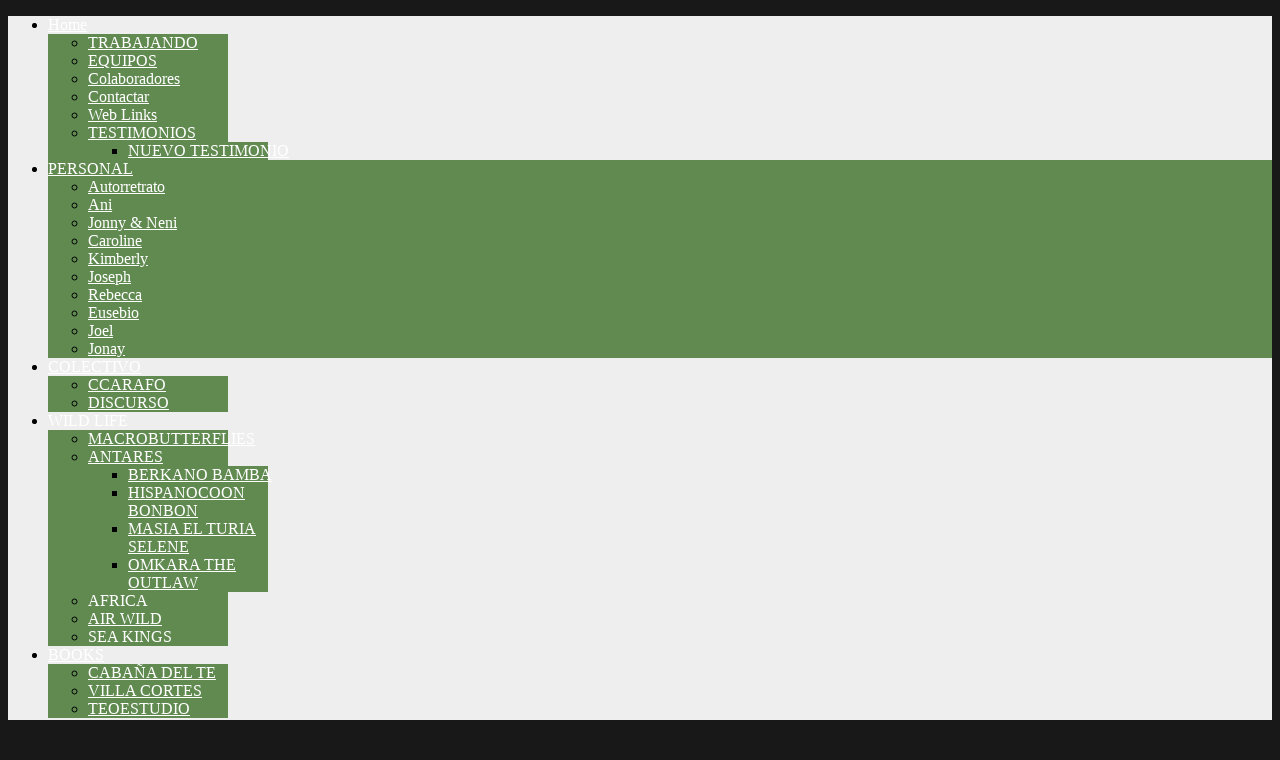

--- FILE ---
content_type: text/html; charset=utf-8
request_url: https://fotoblog.santyabreu.com/index.php/personal/1346-img-8328
body_size: 6780
content:
 <!DOCTYPE html PUBLIC "-//W3C//DTD XHTML 1.0 Transitional//EN" "http://www.w3.org/TR/xhtml1/DTD/xhtml1-transitional.dtd">
<html xmlns="http://www.w3.org/1999/xhtml" xml:lang="es-es" lang="es-es" >
<head>
	  <base href="https://fotoblog.santyabreu.com/index.php/personal/1346-img-8328" />
  <meta http-equiv="content-type" content="text/html; charset=utf-8" />
  <meta name="keywords" content="santy abreu photographer digital art designer photo image portraits retratos" />
  <meta name="description" content="FotoBlog de Santy Abreu - Digital Art Designer - Photographer" />
  <meta name="generator" content="Joomla! - Open Source Content Management" />
  <title>PERSONAL - IMG 8328</title>
  <link rel="stylesheet" href="/components/com_rokgallery/templates/detail/default/detail.css" type="text/css" />
  <link rel="stylesheet" href="/components/com_rokgallery/templates/detail/default/light/style.css" type="text/css" />
  <link rel="stylesheet" href="/plugins/system/rokbox/themes/light/rokbox-style.css" type="text/css" />
  <link rel="stylesheet" href="/libraries/gantry/css/grid-12.css" type="text/css" />
  <link rel="stylesheet" href="/libraries/gantry/css/gantry.css" type="text/css" />
  <link rel="stylesheet" href="/libraries/gantry/css/joomla.css" type="text/css" />
  <link rel="stylesheet" href="/templates/rt_momentum/css/joomla.css" type="text/css" />
  <link rel="stylesheet" href="/templates/rt_momentum/css/overlays.css" type="text/css" />
  <link rel="stylesheet" href="/templates/rt_momentum/css/typography.css" type="text/css" />
  <link rel="stylesheet" href="/templates/rt_momentum/css/extensions.css" type="text/css" />
  <link rel="stylesheet" href="/templates/rt_momentum/css/extensions-overlays.css" type="text/css" />
  <link rel="stylesheet" href="/templates/rt_momentum/css/demo-styles.css" type="text/css" />
  <link rel="stylesheet" href="/templates/rt_momentum/css/template.css" type="text/css" />
  <link rel="stylesheet" href="/templates/rt_momentum/css/template-webkit.css" type="text/css" />
  <link rel="stylesheet" href="/templates/rt_momentum/css/fusionmenu.css" type="text/css" />
  <style type="text/css">
#rt-bg-surround, .readonstyle-button #rt-main-column .readon, .roknewspager .readon {background-color:#313740;}
body .roknewspager-li, body .roknewspager-pages, body .roknewspager-overlay {background-color:#313740;}
.module-title .pointer {border-color:#313740;}
#rt-bottom, .main-bg a:hover, #rt-footer, .main-bg, .roknewspager .roknewspager-content, .readonstyle-button .main-bg .readon span, .readonstyle-button .main-bg .readon .button {color:#fff;}
.main-bg a, .roknewspager .roknewspager-content a {color:#95D67C;}
.main-bg .readon {background-color:#95D67C;}
.main-bg .readon span, .main-bg .readon .button {color:#fff;}
#rt-page-surround {background-color:#eee;}
.page-block .rt-block {background-color:#fff;}
a, .readonstyle-link .readon .button {color:#346897;}
#rt-body-surround, a:hover {color:#444;}
#rt-header, #rt-header a:hover, #rt-showcase, #rt-showcase a:hover, #rt-feature, #rt-feature a:hover {color:#fff;}
#rt-header a, #rt-showcase a, #rt-feature a {color:#fff;}
#rt-logo-surround, .menutop li.active.root, .menutop li.root:hover, .menutop li.f-mainparent-itemfocus, .rt-splitmenu .menutop li.active, .rt-splitmenu .menutop li:hover, .fusion-submenu-wrapper, .roknewspager .active .roknewspager-h3, .roknewspager .active .roknewspager-div, .readonstyle-button .readon, .roktabs ul, .roktabs-wrapper .active-arrows, .readonstyle-button #rt-main-column .readon:hover, .module-content ul.menu, .rg-grid-view .tag, .rg-list-view .tag, .rg-detail-slicetag .tag, .rg-detail-filetag .tag, #rt-accessibility #rt-buttons .button, .rg-ss-progress {background-color:#608A50;}
.menutop li > .item, .roknewspager .active .roknewspager-content, body ul.roknewspager-numbers li, body .roknewspager-numbers li.active, #rt-body-surround .roknewspager .roknewspager-h3 a, .readonstyle-button .readon span, .readonstyle-button .readon .button, .roktabs-wrapper .roktabs-links ul, #rt-body-surround .module-content ul.menu a:hover, .rg-grid-view .tag, .rg-list-view .tag, .rg-detail-slicetag .tag, .rg-detail-filetag .tag {color:#fff;}
.roknewspager .active a, .module-content ul.menu a, .module-content ul.menu .item, .module-content ul.menu .separator {color:#D7E2D3;}
body ul.triangle-small li:after, body ul.triangle li:after, body ul.triangle-large li:after {border-left-color:#608A50;}
body ul.checkmark li:after, body ul.circle-checkmark li:before, body ul.square-checkmark li:before, body ul.circle-small li:after, body ul.circle li:after, body ul.circle-large li:after {border-color:#608A50;}
body {background-color:#181818;}
#rt-copyright, #rt-copyright a:hover {color:#aaa;}
#rt-copyright a {color:#95D67C;}
#rt-body-surround .box1 .rt-block, .readonstyle-button .main-bg .box1 .readon {background-color:#313740;}
.box1, .box1 .readon span, .box1 .readon .button, .box1 a:hover, #rt-page-surround .box1 a:hover {color:#fff;}
.box1 a {color:#95D67C;}
.main-bg .box1 .rt-block {background-color:#fff;}
.main-bg .box1 a {color:#346897;}
.main-bg .box1, .main-bg .box1 a:hover, #rt-bottom.main-bg .box1 a:hover, #rt-footer.main-bg .box1 a:hover {color:#444;}
#rt-content-top .ribbon .module-surround, #rt-content-bottom .ribbon .module-surround, .box2 .rt-block, .box3 .rt-block, .title2 .module-title, .readonstyle-button #rt-main-column .box1 .readon {background-color:#608A50;}
#rt-content-top .ribbon .rt-block, #rt-content-bottom .ribbon .rt-block, .box2, .box2 a:hover, .box3, .box3 a:hover, .ribbon #roktwittie, .title2 h2.title, .ribbon #roktwittie .title, .ribbon #roktwittie .roktwittie-infos, #rt-body-surround .ribbon a:hover {color:#fff;}
.box2 a, .box3 a, .ribbon a, .ribbon #roktwittie .roktwittie-infos a {color:#D7E2D3;}
.title2 .accent, body ul.checkmark li:after, body ul.circle-checkmark li:before, body ul.square-checkmark li:before, body ul.circle-small li:after, body ul.circle li:after, body ul.circle-large li:after {border-color:#608A50;}
body ul.triangle-small li:after, body ul.triangle li:after, body ul.triangle-large li:after {border-left-color:#608A50;}
.main-overlay-dark.readonstyle-button .main-bg .box1 .readon:hover, .main-overlay-light.readonstyle-button .main-bg .box1 .readon:hover {background-color:#608A50;}
.readonstyle-button .main-bg .box1 .readon:hover span, .readonstyle-button .main-bg .box1 .readon:hover .button {color:#fff;}
.grad-bottom {background: linear-gradient(top, rgba(238,238,238,0) 0%, rgba(238,238,238,1) 100%); background: -webkit-linear-gradient(top, rgba(238,238,238,0) 0%, rgba(238,238,238,1) 100%);}
.pattern-gradient {background: linear-gradient(top, rgba(49,55,64,0) 0%, rgba(49,55,64,1) 100%); background: -webkit-linear-gradient(top, rgba(49,55,64,0) 0%, rgba(49,55,64,1) 100%);}
#rt-bg-image {background: url(/media/rokgallery/e/e93be000-4c8d-48bf-8fe2-480615c4a5e6/5e1b596f-8941-4a7b-aed7-e11dff9f3fed.jpg) 50% 0 no-repeat;}
#rt-bg-image {position: absolute; width: 1060px;height: 650px;top: 0;left: 50%;margin-left: -530px;}
body #rt-logo {width:200px;height:60px;}
  </style>
  <script src="/media/system/js/mootools-core.js" type="text/javascript"></script>
  <script src="/media/system/js/core.js" type="text/javascript"></script>
  <script src="/media/system/js/mootools-more.js" type="text/javascript"></script>
  <script src="/components/com_rokgallery/templates/loves.js" type="text/javascript"></script>
  <script src="/plugins/system/rokbox/rokbox.js" type="text/javascript"></script>
  <script src="/plugins/system/rokbox/themes/light/rokbox-config.js" type="text/javascript"></script>
  <script src="/libraries/gantry/js/gantry-smartload.js" type="text/javascript"></script>
  <script src="/libraries/gantry/js/gantry-buildspans.js" type="text/javascript"></script>
  <script src="/libraries/gantry/js/gantry-inputs.js" type="text/javascript"></script>
  <script src="/templates/rt_momentum/js/load-transition.js" type="text/javascript"></script>
  <script src="/modules/mod_roknavmenu/themes/fusion/js/fusion.js" type="text/javascript"></script>
  <script type="text/javascript">

	if (typeof RokGallery == 'undefined') var RokGallery = {};
	RokGallery.url = 'index.php?option=com_rokgallery&amp;task=ajax&amp;format=raw';
var rokboxPath = '/plugins/system/rokbox/';window.addEvent('domready', function() {new GantrySmartLoad({'offset': {'x': 200, 'y': 200}, 'placeholder': '/templates/rt_momentum/images/blank.gif', 'exclusion': ['']}); });
			window.addEvent('domready', function() {
				var modules = ['rt-block'];
				var header = ['h3','h2','h1'];
				GantryBuildSpans(modules, header);
			});
		InputsExclusion.push('.content_vote','\#rt-popup','\#rt-popuplogin','\#contact-form','\#vmMainPage')window.addEvent("domready", function(){ new SmoothScroll(); });            window.addEvent('domready', function() {
                new Fusion('ul.menutop', {
                    pill: 0,
                    effect: 'slide and fade',
                    opacity:  1,
                    hideDelay:  500,
                    centered:  0,
                    tweakInitial: {'x': -10, 'y': -10},
                    tweakSubsequent: {'x':  0, 'y':  0},
                    tweakSizes: {'width': 20, 'height': 20},
                    menuFx: {duration:  300, transition: Fx.Transitions.Circ.easeOut},
                    pillFx: {duration:  400, transition: Fx.Transitions.Back.easeOut}
                });
            });
            window.addEvent('domready', function() {
});
window.addEvent('load', function() {
});

  </script>
</head>
	<body  class="main-overlay-dark page-overlay-light page-content-light showcaseblock-overlay-light primary-overlay-dark bottomblock-overlay-dark readonstyle-button font-family-momentum font-size-is-default logo-style-dark menu-type-fusionmenu inputstyling-enabled-1 typography-style-light col12 option-com-rokgallery menu-personal">
		<div id="rt-bg-surround">
						<div id="rt-bg-pattern" class="main-pattern-grunge">
				<div class="pattern-gradient"></div>
			</div>
						<div class="rt-container">
												<div id="rt-page-surround" class="page-overlay-light">
										<div id="rt-bg-image">
						<div class="grad-bottom"></div>
					</div>
															<div id="rt-topbar">
												<div id="rt-logo-surround">
									<div class="rt-block logo-block">
			    	    	<a href="/" id="rt-logo"></a>
					</div>
	    
						</div>
																		<div id="rt-navigation" class="">
							
	<div class="rt-block menu-block">
		<div class="rt-fusionmenu">
<div class="nopill">
<div class="rt-menubar">
    <ul class="menutop level1 " >
                        <li class="item101 parent root" >
                        	                <a class="daddy item bullet" href="https://fotoblog.santyabreu.com/"  >
                    <span>
                                        Home                                                            <span class="daddyicon"></span>
                                        </span>
                </a>
            
                                                <div class="fusion-submenu-wrapper level2 primary-overlay-dark" style="width:180px;">
                        
                        <ul class="level2" style="width:180px;">
                                                                                                        <li class="item189" >
                        	                <a class="orphan item bullet" href="/index.php/home/trabajando"  >
                    <span>
                                        TRABAJANDO                                                            </span>
                </a>
            
                    </li>
                                                                                                                                                <li class="item190" >
                        	                <a class="orphan item bullet" href="/index.php/home/equipos"  >
                    <span>
                                        EQUIPOS                                                            </span>
                </a>
            
                    </li>
                                                                                                                                                <li class="item129" >
                        	                <a class="orphan item bullet" href="/index.php/home/colaboradores"  >
                    <span>
                                        Colaboradores                                                            </span>
                </a>
            
                    </li>
                                                                                                                                                <li class="item132" >
                        	                <a class="orphan item bullet" href="/index.php/home/contactar"  >
                    <span>
                                        Contactar                                                            </span>
                </a>
            
                    </li>
                                                                                                                                                <li class="item133" >
                        	                <a class="orphan item bullet" href="/index.php/home/web-links"  >
                    <span>
                                        Web Links                                                            </span>
                </a>
            
                    </li>
                                                                                                                                                <li class="item210 parent" >
                        	                <a class="daddy item bullet" href="/index.php/home/testimonios"  >
                    <span>
                                        TESTIMONIOS                                                            </span>
                </a>
            
                                                <div class="fusion-submenu-wrapper level3 primary-overlay-dark" style="width:180px;">
                        
                        <ul class="level3" style="width:180px;">
                                                                                                        <li class="item211" >
                        	                <a class="orphan item bullet" href="/index.php/home/testimonios/nuevo-testimonio"  >
                    <span>
                                        NUEVO TESTIMONIO                                                            </span>
                </a>
            
                    </li>
                                                                                            </ul>

                                                <div class="drop-bot"></div>
                    </div>
                                    </li>
                                                                                            </ul>

                                                <div class="drop-bot"></div>
                    </div>
                                    </li>
                                <li class="item111 parent active root" >
                        	                <a class="daddy item bullet" href="/index.php/personal"  >
                    <span>
                                        PERSONAL                                                            <span class="daddyicon"></span>
                                        </span>
                </a>
            
                                                <div class="fusion-submenu-wrapper level2 primary-overlay-dark" style="width:180px;">
                        
                        <ul class="level2" style="width:180px;">
                                                                                                        <li class="item169 grouped-parent" >
                        	                <a class="orphan item bullet" href="/index.php?Itemid=169"  >
                    <span>
                                        Autorretrato                                                            </span>
                </a>
            
                    </li>
                                                                                                                                                <li class="item143 grouped-parent" >
                        	                <a class="orphan item bullet" href="/index.php/personal/ani"  >
                    <span>
                                        Ani                                                            </span>
                </a>
            
                    </li>
                                                                                                                                                <li class="item167 grouped-parent" >
                        	                <a class="orphan item bullet" href="/index.php?Itemid=167"  >
                    <span>
                                        Jonny &amp; Neni                                                            </span>
                </a>
            
                    </li>
                                                                                                                                                <li class="item170 grouped-parent" >
                        	                <a class="orphan item bullet" href="/index.php/personal/caroline"  >
                    <span>
                                        Caroline                                                            </span>
                </a>
            
                    </li>
                                                                                                                                                <li class="item171 grouped-parent" >
                        	                <a class="orphan item bullet" href="/index.php/personal/kimberly"  >
                    <span>
                                        Kimberly                                                            </span>
                </a>
            
                    </li>
                                                                                                                                                <li class="item168 grouped-parent" >
                        	                <a class="orphan item bullet" href="/index.php/personal/joseph"  >
                    <span>
                                        Joseph                                                            </span>
                </a>
            
                    </li>
                                                                                                                                                <li class="item166" >
                        	                <a class="orphan item bullet" href="/index.php?Itemid=166"  >
                    <span>
                                        Rebecca                                                            </span>
                </a>
            
                    </li>
                                                                                                                                                <li class="item162" >
                        	                <a class="orphan item bullet" href="/index.php/personal/eusebio"  >
                    <span>
                                        Eusebio                                                            </span>
                </a>
            
                    </li>
                                                                                                                                                <li class="item164" >
                        	                <a class="orphan item bullet" href="/index.php/personal/joel"  >
                    <span>
                                        Joel                                                            </span>
                </a>
            
                    </li>
                                                                                                                                                <li class="item165" >
                        	                <a class="orphan item bullet" href="/index.php/personal/jonay"  >
                    <span>
                                        Jonay                                                            </span>
                </a>
            
                    </li>
                                                                                            </ul>

                                                <div class="drop-bot"></div>
                    </div>
                                    </li>
                                <li class="item172 parent root" >
                        	                <a class="daddy item bullet" href="/index.php/colectivos"  >
                    <span>
                                        COLECTIVO                                                            <span class="daddyicon"></span>
                                        </span>
                </a>
            
                                                <div class="fusion-submenu-wrapper level2 primary-overlay-dark" style="width:180px;">
                        
                        <ul class="level2" style="width:180px;">
                                                                                                        <li class="item173" >
                        	                <a class="orphan item bullet" href="/index.php/colectivos/ccarafo"  >
                    <span>
                                        CCARAFO                                                            </span>
                </a>
            
                    </li>
                                                                                                                                                <li class="item174" >
                        	                <a class="orphan item bullet" href="/index.php/colectivos/discurso"  >
                    <span>
                                        DISCURSO                                                            </span>
                </a>
            
                    </li>
                                                                                            </ul>

                                                <div class="drop-bot"></div>
                    </div>
                                    </li>
                                <li class="item152 parent root" >
                            <span class="daddy item bullet nolink">
                    <span>
                                            WILD LIFE                                                            <span class="daddyicon"></span>
                                        </span>
                </span>
            
                                                <div class="fusion-submenu-wrapper level2 primary-overlay-dark" style="width:180px;">
                        
                        <ul class="level2" style="width:180px;">
                                                                                                        <li class="item153" >
                        	                <a class="orphan item bullet" href="/index.php/wildlife/macrobutterflies"  >
                    <span>
                                        MACROBUTTERFLIES                                                            </span>
                </a>
            
                    </li>
                                                                                                                                                <li class="item154 parent" >
                        	                <a class="daddy item bullet" href="/index.php/wildlife/antares"  >
                    <span>
                                        ANTARES                                                            </span>
                </a>
            
                                                <div class="fusion-submenu-wrapper level3 primary-overlay-dark" style="width:180px;">
                        
                        <ul class="level3" style="width:180px;">
                                                                                                        <li class="item158" >
                        	                <a class="orphan item bullet" href="/index.php/wildlife/antares/berkano-bamba"  >
                    <span>
                                        BERKANO BAMBA                                                            </span>
                </a>
            
                    </li>
                                                                                                                                                <li class="item159" >
                        	                <a class="orphan item bullet" href="/index.php/wildlife/antares/berkano-bamba-2"  >
                    <span>
                                        HISPANOCOON BONBON                                                            </span>
                </a>
            
                    </li>
                                                                                                                                                <li class="item160" >
                        	                <a class="orphan item bullet" href="/index.php/wildlife/antares/masia-el-turia-selene"  >
                    <span>
                                        MASIA EL TURIA SELENE                                                            </span>
                </a>
            
                    </li>
                                                                                                                                                <li class="item161" >
                        	                <a class="orphan item bullet" href="/index.php/wildlife/antares/omkara-the-outlaw"  >
                    <span>
                                        OMKARA THE OUTLAW                                                            </span>
                </a>
            
                    </li>
                                                                                            </ul>

                                                <div class="drop-bot"></div>
                    </div>
                                    </li>
                                                                                                                                                <li class="item155" >
                            <span class="orphan item bullet nolink">
                    <span>
                                            AFRICA                                                            </span>
                </span>
            
                    </li>
                                                                                                                                                <li class="item156" >
                        	                <a class="orphan item bullet" href="/index.php/wildlife/air-wild"  >
                    <span>
                                        AIR WILD                                                            </span>
                </a>
            
                    </li>
                                                                                                                                                <li class="item157" >
                            <span class="orphan item bullet nolink">
                    <span>
                                            SEA KINGS                                                            </span>
                </span>
            
                    </li>
                                                                                            </ul>

                                                <div class="drop-bot"></div>
                    </div>
                                    </li>
                                <li class="item175 parent root" >
                        	                <a class="daddy item bullet" href="/index.php/books"  >
                    <span>
                                        BOOKS                                                            <span class="daddyicon"></span>
                                        </span>
                </a>
            
                                                <div class="fusion-submenu-wrapper level2 primary-overlay-dark" style="width:180px;">
                        
                        <ul class="level2" style="width:180px;">
                                                                                                        <li class="item176" >
                        	                <a class="orphan item bullet" href="/index.php/books/cabana-del-te"  >
                    <span>
                                        CABAÑA DEL TE                                                            </span>
                </a>
            
                    </li>
                                                                                                                                                <li class="item177" >
                        	                <a class="orphan item bullet" href="/index.php/books/hoteles"  >
                    <span>
                                        VILLA CORTES                                                            </span>
                </a>
            
                    </li>
                                                                                                                                                <li class="item180" >
                        	                <a class="orphan item bullet" href="/index.php/books/teoestudio"  >
                    <span>
                                        TEOESTUDIO                                                            </span>
                </a>
            
                    </li>
                                                                                            </ul>

                                                <div class="drop-bot"></div>
                    </div>
                                    </li>
                                <li class="item179 parent root" >
                            <span class="daddy item bullet nolink">
                    <span>
                                            ARTE                                                            <span class="daddyicon"></span>
                                        </span>
                </span>
            
                                                <div class="fusion-submenu-wrapper level2 primary-overlay-dark" style="width:180px;">
                        
                        <ul class="level2" style="width:180px;">
                                                                                                        <li class="item178" >
                        	                <a class="orphan item bullet" href="/index.php?Itemid=178"  >
                    <span>
                                        MONTSERRAT                                                            </span>
                </a>
            
                    </li>
                                                                                            </ul>

                                                <div class="drop-bot"></div>
                    </div>
                                    </li>
                                <li class="item181 parent root" >
                        	                <a class="daddy item bullet" href="/index.php/ciudades"  >
                    <span>
                                        CITIES                                                            <span class="daddyicon"></span>
                                        </span>
                </a>
            
                                                <div class="fusion-submenu-wrapper level2 primary-overlay-dark" style="width:180px;">
                        
                        <ul class="level2" style="width:180px;">
                                                                                                        <li class="item183" >
                        	                <a class="orphan item bullet" href="/index.php/ciudades/londres2006"  >
                    <span>
                                        LONDRES 2006                                                            </span>
                </a>
            
                    </li>
                                                                                                                                                <li class="item184" >
                        	                <a class="orphan item bullet" href="/index.php?Itemid=184"  >
                    <span>
                                        LA LAGUNA                                                            </span>
                </a>
            
                    </li>
                                                                                                                                                <li class="item192" >
                        	                <a class="orphan item bullet" href="/index.php/ciudades/puerto-de-la-cruz"  >
                    <span>
                                        PUERTO DE LA CRUZ                                                            </span>
                </a>
            
                    </li>
                                                                                            </ul>

                                                <div class="drop-bot"></div>
                    </div>
                                    </li>
                                <li class="item182 parent root" >
                        	                <a class="daddy item bullet" href="/index.php/nocturnas"  >
                    <span>
                                        NIGHT                                                            <span class="daddyicon"></span>
                                        </span>
                </a>
            
                                                <div class="fusion-submenu-wrapper level2 primary-overlay-dark" style="width:180px;">
                        
                        <ul class="level2" style="width:180px;">
                                                                                                        <li class="item185" >
                        	                <a class="orphan item bullet" href="/index.php/nocturnas/la-laguna-nocturna"  >
                    <span>
                                        LA LAGUNA NOCTURNA                                                            </span>
                </a>
            
                    </li>
                                                                                                                                                <li class="item217" >
                        	                <a class="orphan item bullet" href="/index.php/nocturnas/monjuic"  >
                    <span>
                                        MONJUIC                                                            </span>
                </a>
            
                    </li>
                                                                                                                                                <li class="item213 parent" >
                        	                <a class="daddy item bullet" href="/index.php/nocturnas/hdr"  >
                    <span>
                                        HDR                                                            </span>
                </a>
            
                                                <div class="fusion-submenu-wrapper level3 primary-overlay-dark" style="width:180px;">
                        
                        <ul class="level3" style="width:180px;">
                                                                                                        <li class="item214" >
                        	                <a class="orphan item bullet" href="/index.php/nocturnas/hdr/hdrvillacortes"  >
                    <span>
                                        HDR VILLACORTES                                                            </span>
                </a>
            
                    </li>
                                                                                            </ul>

                                                <div class="drop-bot"></div>
                    </div>
                                    </li>
                                                                                                                                                <li class="item191" >
                        	                <a class="orphan item bullet" href="/index.php/nocturnas/teide-nocturno"  >
                    <span>
                                        TEIDE NOCTURNO                                                            </span>
                </a>
            
                    </li>
                                                                                                                                                <li class="item194" >
                        	                <a class="orphan item bullet" href="/index.php/nocturnas/los-lavaderos"  >
                    <span>
                                        LOS LAVADEROS                                                            </span>
                </a>
            
                    </li>
                                                                                            </ul>

                                                <div class="drop-bot"></div>
                    </div>
                                    </li>
                                <li class="item187 parent root" >
                        	                <a class="daddy item bullet" href="/index.php/event"  >
                    <span>
                                        EVENT                                                            <span class="daddyicon"></span>
                                        </span>
                </a>
            
                                                <div class="fusion-submenu-wrapper level2 primary-overlay-dark" style="width:180px;">
                        
                        <ul class="level2" style="width:180px;">
                                                                                                        <li class="item188" >
                        	                <a class="orphan item bullet" href="/index.php/event/orgullo"  >
                    <span>
                                        ORGULLO                                                            </span>
                </a>
            
                    </li>
                                                                                                                                                <li class="item218" >
                        	                <a class="orphan item bullet" href="/index.php/event/surfing-con-calima"  >
                    <span>
                                        SURFING CON CALIMA                                                            </span>
                </a>
            
                    </li>
                                                                                                                                                <li class="item193" >
                        	                <a class="orphan item bullet" href="/index.php/event/gala"  >
                    <span>
                                        GALA                                                            </span>
                </a>
            
                    </li>
                                                                                                                                                <li class="item215" >
                        	                <a class="orphan item bullet" href="/index.php/event/mueca-batucada"  >
                    <span>
                                        MUECA BATUCADA                                                            </span>
                </a>
            
                    </li>
                                                                                            </ul>

                                                <div class="drop-bot"></div>
                    </div>
                                    </li>
                    </ul>
</div>
<div class="clear"></div>
</div>
</div>		<div class="clear"></div>
	</div>
	
						</div>
											</div>
										<div id="rt-transition" class="rt-hidden">
																								<div id="rt-feature" class="showcaseblock-overlay-light">
							<div class="rt-grid-12 rt-alpha rt-omega">
                        <div class="rt-block">
            	<div class="module-surround">
										<div class="module-content">
	                	

<div class="custom"  >
	<p> </p>
<p> </p>
<p> </p>
<p> </p>
<p> </p></div>
						<div class="clear"></div>
					</div>
				</div>
            </div>
        	
</div>
							<div class="clear"></div>
						</div>
																		<div id="rt-container-bg" class="rt-hidden">
							<div id="rt-body-surround">
																															              
<div id="rt-main" class="mb12">
	<div class="rt-container">
		<div class="rt-grid-12">
			<div id="rt-main-column" class="page-content-light">
																			<div class="rt-block component-block">
							<div id="rt-mainbody">
								<div class="component-content rt-joomla">
									<span class="rg-detail-gallery-name">Volver a la Galeria: <a href="/index.php/personal?page=1">PERSONAL</a></span><div class="rg-detail-header">
	<span class="rg-detail-item-title">IMG 8328</span>	<span class="rg-detail-creation-date">22 Jun 2012</span></div>
<div class="rg-detail-img-container">
	<div class="rg-detail-img-bg">
		<img src="/media/rokgallery/f/f24e2730-b06b-4200-f61c-9575abe756ee/44e1e290-ea03-43ae-f338-f7adc1fa8276.jpg" alt="IMG 8328" class="rg-detail-img" />
		<span class="rg-detail-item-caption"></span>				<div class="rg-detail-slicetag">
						<span class="tag">jonay</span>
					</div>
			</div>
</div>
<div class="rg-detail-info-table-container">
	<div class="rg-detail-info-table">
		<div class="rg-detail-info-container">
			<div class="rg-detail-file-main">
				<span class="rg-detail-item-title rg-detail-item-file-title">IMG 8328</span>				<span class="rg-detail-gallery-name">Galeria: <a href="/index.php/personal?page=1">PERSONAL</a></span>				<span class="rg-detail-item-file-desc"><span>Descripcion: </span></span>
								<div class="rg-detail-item-views-icons">
					<span class="rg-detail-item-views-count"><span>Vistas: </span><strong>3506</strong></span>					<span class="rg-detail-item-loves-count action-love id-1346"><span>Me Gusta: </span><span class="rg-item-loves-counter id-1346">0</span>  <span class="action-text id-1346"></span></span>					<span class="rg-detail-item-tags-count"><span>Etiquetas: </span><strong>1</strong></span>				</div>
											</div>
			<div class="rg-detail-file-info">
				<span class="rg-detail-item-title">Informacion adicional</span>				<span class="rg-detail-item-file-filesize"><span>Tamaño de Fichero: </span>2.6 MB</span>				<span class="rg-detail-item-file-dimensions"><span>Dimensiones: </span>3561x5296</span>				<span class="rg-detail-item-file-created_at"><span>Creaado: </span>22 Jun 2012</span>				<span class="rg-detail-item-file-updated_at"><span>Actualizado: </span>22 Jun 2012</span>			</div>
		</div>
	</div>
</div>
<div class="rg-detail-pagination">
        	<a href="/index.php/personal/250-img-1060?page=1" class="next">Imagen Siguiente</a>
    </div>

								</div>
							</div>
							<div class="clear"></div>
						</div>
																</div>
		</div>
				<div class="clear"></div>
	</div>
</div>
																							</div>
						</div>
					</div>
				</div>
								<div id="rt-footer-surround">
										<div id="rt-bottom" class="main-bg">
						<div class="rt-grid-4 rt-alpha">
                        <div class="rt-block">
            	<div class="module-surround">
										<div class="module-title"><div class="module-title2"><div class="module-title3"><h2 class="title">A PUNTO DE CASARTE</h2><div class="accent"></div></div></div></div>
	                					<div class="module-content">
	                	

<div class="custom"  >
	<p style="text-align: justify;">Las mejores imágenes que quedarán para toda la vida ahora en formato digital con pre-boda, boda y post-boda con video y album.<br />Consúlta las ofertas que están disponibles actualmente</p></div>
						<div class="clear"></div>
					</div>
				</div>
            </div>
        	
</div>
<div class="rt-grid-4">
                        <div class="rt-block">
            	<div class="module-surround">
										<div class="module-title"><div class="module-title2"><div class="module-title3"><h2 class="title">UN BOOK MUY PERSONAL</h2><div class="accent"></div></div></div></div>
	                					<div class="module-content">
	                	

<div class="custom"  >
	<p style="text-align: justify;">Especializado en la Imagen Personal te prepararé todo lo necesario para que inicies tu andadura de forma profesional siendo un personaje público. Se realizará todo el estudio y te daré las claves para que tu éxito dependa de tu trabajo, no de tu imagen.</p></div>
						<div class="clear"></div>
					</div>
				</div>
            </div>
        	
</div>
<div class="rt-grid-4 rt-omega">
                        <div class="rt-block">
            	<div class="module-surround">
										<div class="module-title"><div class="module-title2"><div class="module-title3"><h2 class="title">¿NECESITAS FOTOGRAFO?</h2><div class="accent"></div></div></div></div>
	                					<div class="module-content">
	                	

<div class="custom"  >
	<p style="text-align: left;">Si necesitas fotografía tanto personales como empresariales contacta ahora y te asesoraré</p>
<p style="text-align: center;"><strong>+34 922 314 055</strong><br /><strong>+34 650 911 711<br /><span id="cloak84975">Esta dirección de correo electrónico está siendo protegida contra los robots de spam. Necesita tener JavaScript habilitado para poder verlo.</span><script type='text/javascript'>
 //<!--
 document.getElementById('cloak84975').innerHTML = '';
 var prefix = '&#109;a' + 'i&#108;' + '&#116;o';
 var path = 'hr' + 'ef' + '=';
 var addy84975 = 's&#97;nty&#97;br&#101;&#117;' + '&#64;';
 addy84975 = addy84975 + 'c&#105;v&#105;c&#111;sn&#101;tw&#111;rk&#105;ng' + '&#46;' + 'c&#111;m';
 document.getElementById('cloak84975').innerHTML += '<a ' + path + '\'' + prefix + ':' + addy84975 + '\'>' + addy84975+'<\/a>';
 //-->
 </script><br /></strong></p></div>
						<div class="clear"></div>
					</div>
				</div>
            </div>
        	
</div>
						<div class="clear"></div>
					</div>
														</div>
							</div>
		</div>
				<div id="rt-copyright" class="bottomblock-overlay-dark">
			<div class="rt-container">
				<div class="rt-grid-6 rt-alpha">
    	    <div class="rt-block">
			<span class="copytext">Diseñado por Civicos Networking</span>
		</div>
		
</div>
<div class="rt-grid-6 rt-omega">
        <div class="rt-block">
		    	

<div class="custom"  >
	<address style="text-align: right;">© Santy Abreu. Reservados Todos los Derechos de Autor<br />Queda prohibida la copia total o parcial sin autorización</address></div>
		<div class="clear"></div>
    </div>
	
</div>
				<div class="clear"></div>
			</div>
		</div>
									</body>
</html>
